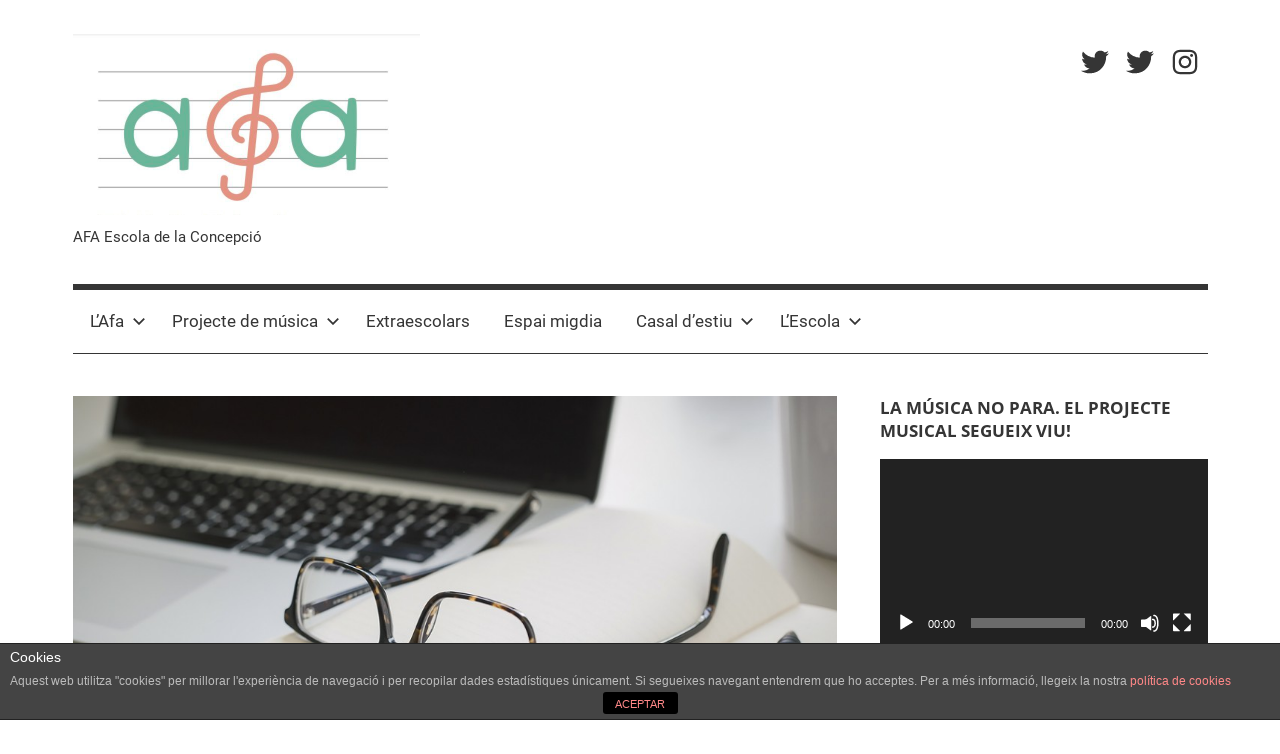

--- FILE ---
content_type: text/html; charset=UTF-8
request_url: https://escolaconcepcio.com/2017/10/02/assemblea-general-de-lampa/
body_size: 8130
content:
<!DOCTYPE html>
<html lang="ca">

<head> <script type="text/javascript">if(!gform){document.addEventListener("gform_main_scripts_loaded",function(){gform.scriptsLoaded=!0}),window.addEventListener("DOMContentLoaded",function(){gform.domLoaded=!0});var gform={domLoaded:!1,scriptsLoaded:!1,initializeOnLoaded:function(o){gform.domLoaded&&gform.scriptsLoaded?o():!gform.domLoaded&&gform.scriptsLoaded?window.addEventListener("DOMContentLoaded",o):document.addEventListener("gform_main_scripts_loaded",o)},hooks:{action:{},filter:{}},addAction:function(o,n,r,t){gform.addHook("action",o,n,r,t)},addFilter:function(o,n,r,t){gform.addHook("filter",o,n,r,t)},doAction:function(o){gform.doHook("action",o,arguments)},applyFilters:function(o){return gform.doHook("filter",o,arguments)},removeAction:function(o,n){gform.removeHook("action",o,n)},removeFilter:function(o,n,r){gform.removeHook("filter",o,n,r)},addHook:function(o,n,r,t,i){null==gform.hooks[o][n]&&(gform.hooks[o][n]=[]);var e=gform.hooks[o][n];null==i&&(i=n+"_"+e.length),null==t&&(t=10),gform.hooks[o][n].push({tag:i,callable:r,priority:t})},doHook:function(o,n,r){if(r=Array.prototype.slice.call(r,1),null!=gform.hooks[o][n]){var t,i=gform.hooks[o][n];i.sort(function(o,n){return o.priority-n.priority});for(var e=0;e<i.length;e++)"function"!=typeof(t=i[e].callable)&&(t=window[t]),"action"==o?t.apply(null,r):r[0]=t.apply(null,r)}if("filter"==o)return r[0]},removeHook:function(o,n,r,t){if(null!=gform.hooks[o][n])for(var i=gform.hooks[o][n],e=i.length-1;0<=e;e--)null!=t&&t!=i[e].tag||null!=r&&r!=i[e].priority||i.splice(e,1)}}}</script>
<meta charset="UTF-8">
<meta name="viewport" content="width=device-width, initial-scale=1">
<link rel="profile" href="http://gmpg.org/xfn/11">

<title>Assemblea general de l&#8217;AMPA &#8211; Afa Escola de la Concepció</title>
<meta name='robots' content='max-image-preview:large' />
<link rel='dns-prefetch' href='//s.w.org' />
<link rel="alternate" type="application/rss+xml" title="Afa Escola de la Concepció &raquo; canal d&#039;informació" href="https://escolaconcepcio.com/feed/" />
<link rel="alternate" type="application/rss+xml" title="Afa Escola de la Concepció &raquo; Canal dels comentaris" href="https://escolaconcepcio.com/comments/feed/" />
<link rel="alternate" type="application/rss+xml" title="Afa Escola de la Concepció &raquo; Assemblea general de l&#8217;AMPA Canal dels comentaris" href="https://escolaconcepcio.com/2017/10/02/assemblea-general-de-lampa/feed/" />
		<script type="text/javascript">
			window._wpemojiSettings = {"baseUrl":"https:\/\/s.w.org\/images\/core\/emoji\/13.0.1\/72x72\/","ext":".png","svgUrl":"https:\/\/s.w.org\/images\/core\/emoji\/13.0.1\/svg\/","svgExt":".svg","source":{"concatemoji":"https:\/\/escolaconcepcio.com\/ampa\/wp-includes\/js\/wp-emoji-release.min.js?ver=5.7.2"}};
			!function(e,a,t){var n,r,o,i=a.createElement("canvas"),p=i.getContext&&i.getContext("2d");function s(e,t){var a=String.fromCharCode;p.clearRect(0,0,i.width,i.height),p.fillText(a.apply(this,e),0,0);e=i.toDataURL();return p.clearRect(0,0,i.width,i.height),p.fillText(a.apply(this,t),0,0),e===i.toDataURL()}function c(e){var t=a.createElement("script");t.src=e,t.defer=t.type="text/javascript",a.getElementsByTagName("head")[0].appendChild(t)}for(o=Array("flag","emoji"),t.supports={everything:!0,everythingExceptFlag:!0},r=0;r<o.length;r++)t.supports[o[r]]=function(e){if(!p||!p.fillText)return!1;switch(p.textBaseline="top",p.font="600 32px Arial",e){case"flag":return s([127987,65039,8205,9895,65039],[127987,65039,8203,9895,65039])?!1:!s([55356,56826,55356,56819],[55356,56826,8203,55356,56819])&&!s([55356,57332,56128,56423,56128,56418,56128,56421,56128,56430,56128,56423,56128,56447],[55356,57332,8203,56128,56423,8203,56128,56418,8203,56128,56421,8203,56128,56430,8203,56128,56423,8203,56128,56447]);case"emoji":return!s([55357,56424,8205,55356,57212],[55357,56424,8203,55356,57212])}return!1}(o[r]),t.supports.everything=t.supports.everything&&t.supports[o[r]],"flag"!==o[r]&&(t.supports.everythingExceptFlag=t.supports.everythingExceptFlag&&t.supports[o[r]]);t.supports.everythingExceptFlag=t.supports.everythingExceptFlag&&!t.supports.flag,t.DOMReady=!1,t.readyCallback=function(){t.DOMReady=!0},t.supports.everything||(n=function(){t.readyCallback()},a.addEventListener?(a.addEventListener("DOMContentLoaded",n,!1),e.addEventListener("load",n,!1)):(e.attachEvent("onload",n),a.attachEvent("onreadystatechange",function(){"complete"===a.readyState&&t.readyCallback()})),(n=t.source||{}).concatemoji?c(n.concatemoji):n.wpemoji&&n.twemoji&&(c(n.twemoji),c(n.wpemoji)))}(window,document,window._wpemojiSettings);
		</script>
		<style type="text/css">
img.wp-smiley,
img.emoji {
	display: inline !important;
	border: none !important;
	box-shadow: none !important;
	height: 1em !important;
	width: 1em !important;
	margin: 0 .07em !important;
	vertical-align: -0.1em !important;
	background: none !important;
	padding: 0 !important;
}
</style>
	<link rel='stylesheet' id='mercia-theme-fonts-css'  href='https://escolaconcepcio.com/ampa/wp-content/fonts/e405e186c8a28cef328302eed81ca49b.css?ver=20201110' type='text/css' media='all' />
<link rel='stylesheet' id='sbi_styles-css'  href='https://escolaconcepcio.com/ampa/wp-content/plugins/instagram-feed/css/sbi-styles.min.css?ver=6.0.3' type='text/css' media='all' />
<link rel='stylesheet' id='wp-block-library-css'  href='https://escolaconcepcio.com/ampa/wp-includes/css/dist/block-library/style.min.css?ver=5.7.2' type='text/css' media='all' />
<link rel='stylesheet' id='front-estilos-css'  href='https://escolaconcepcio.com/ampa/wp-content/plugins/asesor-cookies-para-la-ley-en-espana/html/front/estilos.css?ver=5.7.2' type='text/css' media='all' />
<link rel='stylesheet' id='bc_category_widget_style-css'  href='https://escolaconcepcio.com/ampa/wp-content/plugins/category-widget/assets/css/bc_cw_style.css?ver=5.7.2' type='text/css' media='all' />
<link rel='stylesheet' id='ctf_styles-css'  href='https://escolaconcepcio.com/ampa/wp-content/plugins/custom-twitter-feeds/css/ctf-styles.min.css?ver=1.8.4' type='text/css' media='all' />
<link rel='stylesheet' id='mercia-stylesheet-css'  href='https://escolaconcepcio.com/ampa/wp-content/themes/mercia/style.css?ver=1.9.8' type='text/css' media='all' />
<style id='mercia-stylesheet-inline-css' type='text/css'>
.site-title { position: absolute; clip: rect(1px, 1px, 1px, 1px); width: 1px; height: 1px; overflow: hidden; }
.site-branding .custom-logo { width: 347px; }
</style>
<link rel='stylesheet' id='tablepress-default-css'  href='https://escolaconcepcio.com/ampa/wp-content/plugins/tablepress/css/default.min.css?ver=1.13' type='text/css' media='all' />
<script type='text/javascript' src='https://escolaconcepcio.com/ampa/wp-includes/js/jquery/jquery.min.js?ver=3.5.1' id='jquery-core-js'></script>
<script type='text/javascript' src='https://escolaconcepcio.com/ampa/wp-includes/js/jquery/jquery-migrate.min.js?ver=3.3.2' id='jquery-migrate-js'></script>
<script type='text/javascript' id='front-principal-js-extra'>
/* <![CDATA[ */
var cdp_cookies_info = {"url_plugin":"https:\/\/escolaconcepcio.com\/ampa\/wp-content\/plugins\/asesor-cookies-para-la-ley-en-espana\/plugin.php","url_admin_ajax":"https:\/\/escolaconcepcio.com\/ampa\/wp-admin\/admin-ajax.php"};
/* ]]> */
</script>
<script type='text/javascript' src='https://escolaconcepcio.com/ampa/wp-content/plugins/asesor-cookies-para-la-ley-en-espana/html/front/principal.js?ver=5.7.2' id='front-principal-js'></script>
<script type='text/javascript' src='https://escolaconcepcio.com/ampa/wp-content/themes/mercia/assets/js/svgxuse.min.js?ver=1.2.6' id='svgxuse-js'></script>
<link rel="https://api.w.org/" href="https://escolaconcepcio.com/wp-json/" /><link rel="alternate" type="application/json" href="https://escolaconcepcio.com/wp-json/wp/v2/posts/1956" /><link rel="EditURI" type="application/rsd+xml" title="RSD" href="https://escolaconcepcio.com/ampa/xmlrpc.php?rsd" />
<link rel="wlwmanifest" type="application/wlwmanifest+xml" href="https://escolaconcepcio.com/ampa/wp-includes/wlwmanifest.xml" /> 
<meta name="generator" content="WordPress 5.7.2" />
<link rel="canonical" href="https://escolaconcepcio.com/2017/10/02/assemblea-general-de-lampa/" />
<link rel='shortlink' href='https://escolaconcepcio.com/?p=1956' />
<link rel="alternate" type="application/json+oembed" href="https://escolaconcepcio.com/wp-json/oembed/1.0/embed?url=https%3A%2F%2Fescolaconcepcio.com%2F2017%2F10%2F02%2Fassemblea-general-de-lampa%2F" />
<link rel="alternate" type="text/xml+oembed" href="https://escolaconcepcio.com/wp-json/oembed/1.0/embed?url=https%3A%2F%2Fescolaconcepcio.com%2F2017%2F10%2F02%2Fassemblea-general-de-lampa%2F&#038;format=xml" />
<link rel="pingback" href="https://escolaconcepcio.com/ampa/xmlrpc.php">
<link rel="icon" href="https://escolaconcepcio.com/ampa/wp-content/uploads/2022/01/cropped-FJdTfaTWYAAjNe--32x32.jpeg" sizes="32x32" />
<link rel="icon" href="https://escolaconcepcio.com/ampa/wp-content/uploads/2022/01/cropped-FJdTfaTWYAAjNe--192x192.jpeg" sizes="192x192" />
<link rel="apple-touch-icon" href="https://escolaconcepcio.com/ampa/wp-content/uploads/2022/01/cropped-FJdTfaTWYAAjNe--180x180.jpeg" />
<meta name="msapplication-TileImage" content="https://escolaconcepcio.com/ampa/wp-content/uploads/2022/01/cropped-FJdTfaTWYAAjNe--270x270.jpeg" />
</head>

<body class="post-template-default single single-post postid-1956 single-format-standard wp-custom-logo wp-embed-responsive date-hidden author-hidden">

	<a class="skip-link screen-reader-text" href="#content">Vés al contingut</a>

	
	
	<div id="page" class="hfeed site">

		
		
		<header id="masthead" class="site-header clearfix" role="banner">

			<div class="header-main container clearfix">

				<div id="logo" class="site-branding clearfix">

					<a href="https://escolaconcepcio.com/" class="custom-logo-link" rel="home"><img width="694" height="362" src="https://escolaconcepcio.com/ampa/wp-content/uploads/2022/01/cropped-FJdTfaTWYAAjNe-1-1.jpeg" class="custom-logo" alt="Afa Escola Concepció" srcset="https://escolaconcepcio.com/ampa/wp-content/uploads/2022/01/cropped-FJdTfaTWYAAjNe-1-1.jpeg 694w, https://escolaconcepcio.com/ampa/wp-content/uploads/2022/01/cropped-FJdTfaTWYAAjNe-1-1-300x156.jpeg 300w" sizes="(max-width: 694px) 100vw, 694px" /></a>					
			<p class="site-title"><a href="https://escolaconcepcio.com/" rel="home">Afa Escola de la Concepció</a></p>

							
			<p class="site-description">AFA Escola de la Concepció</p>

		
				</div><!-- .site-branding -->

				
	<div id="header-social-icons" class="header-social-menu mercia-social-menu clearfix">

		<ul id="menu-icones-socials" class="social-icons-menu"><li id="menu-item-3224" class="menu-item menu-item-type-custom menu-item-object-custom menu-item-3224"><a target="_blank" rel="noopener" href="https://twitter.com/afaconcepcio"><span class="screen-reader-text">Twitter Afa</span><svg class="icon icon-twitter" aria-hidden="true" role="img"> <use xlink:href="https://escolaconcepcio.com/ampa/wp-content/themes/mercia/assets/icons/social-icons.svg#icon-twitter"></use> </svg></a></li>
<li id="menu-item-3225" class="menu-item menu-item-type-custom menu-item-object-custom menu-item-3225"><a target="_blank" rel="noopener" href="https://twitter.com/esconcepcio"><span class="screen-reader-text">Twitter Escola</span><svg class="icon icon-twitter" aria-hidden="true" role="img"> <use xlink:href="https://escolaconcepcio.com/ampa/wp-content/themes/mercia/assets/icons/social-icons.svg#icon-twitter"></use> </svg></a></li>
<li id="menu-item-3226" class="menu-item menu-item-type-custom menu-item-object-custom menu-item-3226"><a target="_blank" rel="noopener" href="https://www.instagram.com/laconcepciobigbands/"><span class="screen-reader-text">Instagram</span><svg class="icon icon-instagram" aria-hidden="true" role="img"> <use xlink:href="https://escolaconcepcio.com/ampa/wp-content/themes/mercia/assets/icons/social-icons.svg#icon-instagram"></use> </svg></a></li>
</ul>
	</div>


			</div><!-- .header-main -->

			

	<div id="main-navigation-wrap" class="primary-navigation-wrap">

		
		<button class="primary-menu-toggle menu-toggle" aria-controls="primary-menu" aria-expanded="false" >
			<svg class="icon icon-menu" aria-hidden="true" role="img"> <use xlink:href="https://escolaconcepcio.com/ampa/wp-content/themes/mercia/assets/icons/genericons-neue.svg#menu"></use> </svg><svg class="icon icon-close" aria-hidden="true" role="img"> <use xlink:href="https://escolaconcepcio.com/ampa/wp-content/themes/mercia/assets/icons/genericons-neue.svg#close"></use> </svg>			<span class="menu-toggle-text">Menú</span>
		</button>

		<div class="primary-navigation">

			<nav id="site-navigation" class="main-navigation" role="navigation"  aria-label="Primary Menu">

				<ul id="primary-menu" class="menu"><li id="menu-item-257" class="menu-item menu-item-type-custom menu-item-object-custom menu-item-has-children menu-item-257"><a href="#">L&#8217;Afa<svg class="icon icon-expand" aria-hidden="true" role="img"> <use xlink:href="https://escolaconcepcio.com/ampa/wp-content/themes/mercia/assets/icons/genericons-neue.svg#expand"></use> </svg></a>
<ul class="sub-menu">
	<li id="menu-item-258" class="menu-item menu-item-type-post_type menu-item-object-page menu-item-258"><a href="https://escolaconcepcio.com/qui-som/">Qui som</a></li>
	<li id="menu-item-272" class="menu-item menu-item-type-post_type menu-item-object-page menu-item-272"><a href="https://escolaconcepcio.com/la-junta/">La junta</a></li>
	<li id="menu-item-290" class="menu-item menu-item-type-post_type menu-item-object-page menu-item-290"><a href="https://escolaconcepcio.com/comissions/">Comissions</a></li>
	<li id="menu-item-584" class="menu-item menu-item-type-post_type menu-item-object-page menu-item-584"><a href="https://escolaconcepcio.com/consell-escolar/">Consell Escolar</a></li>
</ul>
</li>
<li id="menu-item-28" class="menu-item menu-item-type-custom menu-item-object-custom menu-item-has-children menu-item-28"><a href="#">Projecte de música<svg class="icon icon-expand" aria-hidden="true" role="img"> <use xlink:href="https://escolaconcepcio.com/ampa/wp-content/themes/mercia/assets/icons/genericons-neue.svg#expand"></use> </svg></a>
<ul class="sub-menu">
	<li id="menu-item-27" class="menu-item menu-item-type-post_type menu-item-object-page menu-item-27"><a href="https://escolaconcepcio.com/que-es/">El projecte</a></li>
	<li id="menu-item-24" class="menu-item menu-item-type-post_type menu-item-object-page menu-item-24"><a href="https://escolaconcepcio.com/manifest/">Manifest</a></li>
	<li id="menu-item-464" class="menu-item menu-item-type-post_type menu-item-object-page menu-item-464"><a href="https://escolaconcepcio.com/les-big-bands/">Les big bands</a></li>
	<li id="menu-item-26" class="menu-item menu-item-type-post_type menu-item-object-page menu-item-26"><a href="https://escolaconcepcio.com/premi-patxin/">Premi Patxín</a></li>
	<li id="menu-item-22" class="menu-item menu-item-type-post_type menu-item-object-page menu-item-22"><a href="https://escolaconcepcio.com/asseguranca-instruments/">Assegurança d’instruments</a></li>
</ul>
</li>
<li id="menu-item-46" class="menu-item menu-item-type-post_type menu-item-object-page menu-item-46"><a href="https://escolaconcepcio.com/activitats2324/">Extraescolars</a></li>
<li id="menu-item-193" class="menu-item menu-item-type-post_type menu-item-object-page menu-item-193"><a href="https://escolaconcepcio.com/espai_migdia/">Espai migdia</a></li>
<li id="menu-item-4387" class="menu-item menu-item-type-post_type menu-item-object-page menu-item-has-children menu-item-4387"><a href="https://escolaconcepcio.com/casal-destiu/">Casal d’estiu<svg class="icon icon-expand" aria-hidden="true" role="img"> <use xlink:href="https://escolaconcepcio.com/ampa/wp-content/themes/mercia/assets/icons/genericons-neue.svg#expand"></use> </svg></a>
<ul class="sub-menu">
	<li id="menu-item-5069" class="menu-item menu-item-type-post_type menu-item-object-page menu-item-5069"><a href="https://escolaconcepcio.com/casal-destiu-2025/">Casal d’estiu 2025</a></li>
</ul>
</li>
<li id="menu-item-298" class="menu-item menu-item-type-custom menu-item-object-custom menu-item-has-children menu-item-298"><a target="_blank" rel="noopener" href="http://agora.xtec.cat/escoladelaconcepcio/">L&#8217;Escola<svg class="icon icon-expand" aria-hidden="true" role="img"> <use xlink:href="https://escolaconcepcio.com/ampa/wp-content/themes/mercia/assets/icons/genericons-neue.svg#expand"></use> </svg></a>
<ul class="sub-menu">
	<li id="menu-item-387" class="menu-item menu-item-type-taxonomy menu-item-object-category menu-item-387"><a href="https://escolaconcepcio.com/categoria/actualitat/">Actualitat</a></li>
	<li id="menu-item-4509" class="menu-item menu-item-type-post_type menu-item-object-page menu-item-4509"><a href="https://escolaconcepcio.com/projecte-padrins-i-fillols/">Projecte padrins i fillols</a></li>
	<li id="menu-item-4516" class="menu-item menu-item-type-post_type menu-item-object-page menu-item-4516"><a href="https://escolaconcepcio.com/projectes-transversals/">Projectes transversals</a></li>
</ul>
</li>
</ul>			</nav><!-- #site-navigation -->

		</div><!-- .primary-navigation -->

	</div>



		</header><!-- #masthead -->

		
		
	<div id="content" class="site-content container clearfix">

		<section id="primary" class="content-single">
			<main id="main" class="site-main" role="main">

				
<article id="post-1956" class="post-1956 post type-post status-publish format-standard has-post-thumbnail hentry category-agenda category-general category-lampa-informa tag-assemblea-ampa tag-escola-publica tag-junta-de-lampa">

	<section class="single-header">

		

			<div class="post-image">
				<img width="786" height="525" src="https://escolaconcepcio.com/ampa/wp-content/uploads/2017/10/Reunió-AMPA-17-oct.jpg" class="attachment-post-thumbnail size-post-thumbnail wp-post-image" alt="" loading="lazy" srcset="https://escolaconcepcio.com/ampa/wp-content/uploads/2017/10/Reunió-AMPA-17-oct.jpg 1078w, https://escolaconcepcio.com/ampa/wp-content/uploads/2017/10/Reunió-AMPA-17-oct-300x200.jpg 300w, https://escolaconcepcio.com/ampa/wp-content/uploads/2017/10/Reunió-AMPA-17-oct-1024x684.jpg 1024w" sizes="(max-width: 786px) 100vw, 786px" />			</div>

		
<header class="entry-header">

	<h1 class="entry-title">Assemblea general de l&#8217;AMPA</h1>
	<div class="entry-meta"><span class="meta-date"><svg class="icon icon-time" aria-hidden="true" role="img"> <use xlink:href="https://escolaconcepcio.com/ampa/wp-content/themes/mercia/assets/icons/genericons-neue.svg#time"></use> </svg><a href="https://escolaconcepcio.com/2017/10/02/assemblea-general-de-lampa/" title="19:25" rel="bookmark"><time class="entry-date published updated" datetime="2017-10-02T19:25:51+02:00">2 d&#039;octubre de 2017</time></a></span><span class="meta-author"> <svg class="icon icon-user" aria-hidden="true" role="img"> <use xlink:href="https://escolaconcepcio.com/ampa/wp-content/themes/mercia/assets/icons/genericons-neue.svg#user"></use> </svg><span class="author vcard"><a class="url fn n" href="https://escolaconcepcio.com/author/admin/" title="Mostra totes les entrades de admin" rel="author">admin</a></span></span><span class="meta-category"> <svg class="icon icon-category" aria-hidden="true" role="img"> <use xlink:href="https://escolaconcepcio.com/ampa/wp-content/themes/mercia/assets/icons/genericons-neue.svg#category"></use> </svg><a href="https://escolaconcepcio.com/categoria/agenda/" rel="category tag">Agenda</a>, <a href="https://escolaconcepcio.com/categoria/general/" rel="category tag">General</a>, <a href="https://escolaconcepcio.com/categoria/lampa-informa/" rel="category tag">L'Ampa informa</a></span></div>
</header><!-- .entry-header -->

	</section>

	<section id="primary" class="single-content">

		
<article class="post-content">

	<div class="entry-content clearfix">

		<p>Benvolgudes famílies,</p>
<p>Us convoquem a l&#8217;Assemblea general de l&#8217;AMPA del proper 17 d&#8217;octubre a les 18:00 h al menjador de l&#8217;escola. És important la vostra assistència.</p>
<p>(Hi haurà servei d&#8217;acollida.)</p>
<p>&nbsp;</p>

		
	</div><!-- .entry-content -->

	<footer class="entry-footer">

		
			<div class="entry-tags clearfix">
				<svg class="icon icon-tag" aria-hidden="true" role="img"> <use xlink:href="https://escolaconcepcio.com/ampa/wp-content/themes/mercia/assets/icons/genericons-neue.svg#tag"></use> </svg>				<span class="meta-tags">
					<a href="https://escolaconcepcio.com/etiqueta/assemblea-ampa/" rel="tag">Assemblea Ampa</a><a href="https://escolaconcepcio.com/etiqueta/escola-publica/" rel="tag">Escola Pública</a><a href="https://escolaconcepcio.com/etiqueta/junta-de-lampa/" rel="tag">Junta de l'AMPA</a>				</span>
			</div><!-- .entry-tags -->

						
	<nav class="navigation post-navigation" role="navigation" aria-label="Entrades">
		<h2 class="screen-reader-text">Navegació d&#039;entrades</h2>
		<div class="nav-links"><div class="nav-previous"><a href="https://escolaconcepcio.com/2017/09/20/comunicat-de-la-fapac/" rel="prev"><span class="nav-link-text">Entrada anterior</span><h3 class="entry-title">Comunicat de la FAPAC</h3></a></div><div class="nav-next"><a href="https://escolaconcepcio.com/2017/10/04/menu-doctubre-2017/" rel="next"><span class="nav-link-text">Entrada següent</span><h3 class="entry-title">Menú d&#8217;octubre 2017</h3></a></div></div>
	</nav>
	</footer><!-- .entry-footer -->

</article>

<div id="comments" class="comments-area">

	
	
	
	
</div><!-- #comments -->

	</section>

	
	<section id="secondary" class="sidebar widget-area clearfix" role="complementary">

		<section id="media_video-3" class="widget widget_media_video"><h4 class="widget-title">La música no para. El projecte musical segueix viu!</h4><div style="width:100%;" class="wp-video"><!--[if lt IE 9]><script>document.createElement('video');</script><![endif]-->
<video class="wp-video-shortcode" id="video-1956-1" preload="metadata" controls="controls"><source type="video/youtube" src="https://youtu.be/YluQ13JAn9I?_=1" /><a href="https://youtu.be/YluQ13JAn9I">https://youtu.be/YluQ13JAn9I</a></video></div></section>
		<section id="recent-posts-6" class="widget widget_recent_entries">
		<h4 class="widget-title">Notícies més recents</h4>
		<ul>
											<li>
					<a href="https://escolaconcepcio.com/2023/09/24/el-premi-patxin-omple-de-musica-la-superilla-de-leixample/">El Premi Patxín omple de música la Superilla de l&#8217;Eixample</a>
									</li>
											<li>
					<a href="https://escolaconcepcio.com/2023/05/01/casal-destiu/">Casal d&#8217;estiu</a>
									</li>
											<li>
					<a href="https://escolaconcepcio.com/2022/03/01/beteve-visita-la-rua-musical-de-lescola/">Betevé visita la rua musical de l&#8217;escola</a>
									</li>
											<li>
					<a href="https://escolaconcepcio.com/2022/02/24/aquest-divendres-celebrem-carnestoltes-i-tallem-el-carrer-bruc-thi-esperem/">Aquest divendres celebrem carnestoltes i tallem el carrer Bruc. T’hi esperem!</a>
									</li>
											<li>
					<a href="https://escolaconcepcio.com/2022/01/31/lescola-tindra-un-pati-mes-verd-i-inclusiu-al-setembre/">L&#8217;escola tindrà un pati més verd i inclusiu al setembre</a>
									</li>
					</ul>

		</section><section id="custom-twitter-feeds-widget-3" class="widget widget_custom-twitter-feeds-widget"><h4 class="widget-title">Segueix-nos en twitter</h4><div id="ctf" class="ctf" data-ctfshortcode="{}"><div class="ctf-error"><div class="ctf-error-user"></div></div></div>
<div id="ctf" class="ctf" data-ctfshortcode="{&quot;screenname&quot;: &quot;@esconcepcio&quot;}"><div class="ctf-error"><div class="ctf-error-user"></div></div></div>
</section>
	</section><!-- #secondary -->


</article>

			</main><!-- #main -->
		</section><!-- #primary -->

	</div><!-- #content -->


	
	<div id="footer" class="footer-wrap">

		<footer id="colophon" class="site-footer container clearfix" role="contentinfo">

			
			<div id="footer-line" class="site-info">
								
		<span class="credit-link">
			WordPress Theme: Mercia by <a href="https://themezee.com/" target="_blank" rel="nofollow">ThemeZee</a>.		</span>

					</div><!-- .site-info -->

		</footer><!-- #colophon -->

	</div>

</div><!-- #page -->

<!-- HTML del pié de página -->
<div class="cdp-cookies-alerta  cdp-solapa-ocultar cdp-cookies-textos-izq cdp-cookies-tema-gris">
	<div class="cdp-cookies-texto">
		<h4>Cookies</h4><p style="font-size:12px !important;line-height:12px !important">Aquest web utilitza "cookies" per millorar l'experiència de navegació i per recopilar dades estadístiques únicament. Si segueixes navegant entendrem que ho acceptes. Per a més informació, llegeix la nostra <a href="https://escolaconcepcio.com/ampa/politica-de-cookies/" style="font-size:12px !important;line-height:12px !important">política de cookies</a></p>
		<a href="javascript:;" class="cdp-cookies-boton-cerrar">ACEPTAR</a> 
	</div>
	<a class="cdp-cookies-solapa">Aviso de cookies</a>
</div>
 <!-- Instagram Feed JS -->
<script type="text/javascript">
var sbiajaxurl = "https://escolaconcepcio.com/ampa/wp-admin/admin-ajax.php";
</script>
<link rel='stylesheet' id='mediaelement-css'  href='https://escolaconcepcio.com/ampa/wp-includes/js/mediaelement/mediaelementplayer-legacy.min.css?ver=4.2.16' type='text/css' media='all' />
<link rel='stylesheet' id='wp-mediaelement-css'  href='https://escolaconcepcio.com/ampa/wp-includes/js/mediaelement/wp-mediaelement.min.css?ver=5.7.2' type='text/css' media='all' />
<script type='text/javascript' id='mercia-navigation-js-extra'>
/* <![CDATA[ */
var merciaScreenReaderText = {"expand":"Expand child menu","collapse":"Collapse child menu","icon":"<svg class=\"icon icon-expand\" aria-hidden=\"true\" role=\"img\"> <use xlink:href=\"https:\/\/escolaconcepcio.com\/ampa\/wp-content\/themes\/mercia\/assets\/icons\/genericons-neue.svg#expand\"><\/use> <\/svg>"};
/* ]]> */
</script>
<script type='text/javascript' src='https://escolaconcepcio.com/ampa/wp-content/themes/mercia/assets/js/navigation.min.js?ver=20211104' id='mercia-navigation-js'></script>
<script type='text/javascript' src='https://escolaconcepcio.com/ampa/wp-includes/js/wp-embed.min.js?ver=5.7.2' id='wp-embed-js'></script>
<script type='text/javascript' id='mediaelement-core-js-before'>
var mejsL10n = {"language":"ca","strings":{"mejs.download-file":"Baixa el fitxer","mejs.install-flash":"Esteu utilitzant un navegador que no t\u00e9 Flash actiu o instal\u00b7lat. Activeu el component del reproductor Flash o descarregueu l'\u00faltima versi\u00f3 des de https:\/\/get.adobe.com\/flashplayer\/","mejs.fullscreen":"Pantalla completa","mejs.play":"Reprodueix","mejs.pause":"Pausa","mejs.time-slider":"Control de temps","mejs.time-help-text":"Feu servir les tecles de fletxa esquerra\/dreta per avan\u00e7ar un segon, i les tecles de fletxa cap amunt\/cap avall per avan\u00e7ar deu segons.","mejs.live-broadcast":"Transmissi\u00f3 en directe","mejs.volume-help-text":"Fe servir les tecles de fletxa cap amunt\/cap avall per incrementar o disminuir el volum.","mejs.unmute":"Activa el so","mejs.mute":"Desactiva el so","mejs.volume-slider":"Control de volum","mejs.video-player":"Reproductor de v\u00eddeo","mejs.audio-player":"Reproductor d'\u00e0udio","mejs.captions-subtitles":"T\u00edtols\/subt\u00edtols","mejs.captions-chapters":"Cap\u00edtols","mejs.none":"Cap","mejs.afrikaans":"Afrikaans","mejs.albanian":"Alban\u00e8s","mejs.arabic":"\u00c0rab","mejs.belarusian":"Bielor\u00fas","mejs.bulgarian":"B\u00falgar","mejs.catalan":"Catal\u00e0","mejs.chinese":"Xin\u00e8s","mejs.chinese-simplified":"Xin\u00e8s (simplificat)","mejs.chinese-traditional":"Xin\u00e8s (tradicional)","mejs.croatian":"Croat","mejs.czech":"Txec","mejs.danish":"Dan\u00e8s","mejs.dutch":"Neerland\u00e8s","mejs.english":"Angl\u00e8s","mejs.estonian":"Estoni\u00e0","mejs.filipino":"Filip\u00ed","mejs.finnish":"Fin\u00e8s","mejs.french":"Franc\u00e8s","mejs.galician":"Gallec","mejs.german":"Alemany","mejs.greek":"Grec","mejs.haitian-creole":"Crioll haiti\u00e0","mejs.hebrew":"Hebreu","mejs.hindi":"Hindi","mejs.hungarian":"Hongar\u00e8s","mejs.icelandic":"Island\u00e8s","mejs.indonesian":"Indonesi","mejs.irish":"Irland\u00e8s","mejs.italian":"Itali\u00e0","mejs.japanese":"Japon\u00e8s","mejs.korean":"Core\u00e0","mejs.latvian":"Let\u00f3","mejs.lithuanian":"Litu\u00e0","mejs.macedonian":"Macedoni","mejs.malay":"Malai","mejs.maltese":"Malt\u00e8s","mejs.norwegian":"Noruec","mejs.persian":"Persa","mejs.polish":"Polon\u00e8s","mejs.portuguese":"Portugu\u00e8s","mejs.romanian":"Roman\u00e8s","mejs.russian":"Rus","mejs.serbian":"Serbi","mejs.slovak":"Eslovac","mejs.slovenian":"Eslov\u00e8","mejs.spanish":"Espanyol","mejs.swahili":"Suahili","mejs.swedish":"Suec","mejs.tagalog":"Tagal","mejs.thai":"Tailand\u00e8s","mejs.turkish":"Turc","mejs.ukrainian":"Ucra\u00efn\u00e8s","mejs.vietnamese":"Vietnamita","mejs.welsh":"Gal\u00b7l\u00e8s","mejs.yiddish":"Jiddisch"}};
</script>
<script type='text/javascript' src='https://escolaconcepcio.com/ampa/wp-includes/js/mediaelement/mediaelement-and-player.min.js?ver=4.2.16' id='mediaelement-core-js'></script>
<script type='text/javascript' src='https://escolaconcepcio.com/ampa/wp-includes/js/mediaelement/mediaelement-migrate.min.js?ver=5.7.2' id='mediaelement-migrate-js'></script>
<script type='text/javascript' id='mediaelement-js-extra'>
/* <![CDATA[ */
var _wpmejsSettings = {"pluginPath":"\/ampa\/wp-includes\/js\/mediaelement\/","classPrefix":"mejs-","stretching":"responsive"};
/* ]]> */
</script>
<script type='text/javascript' src='https://escolaconcepcio.com/ampa/wp-includes/js/mediaelement/wp-mediaelement.min.js?ver=5.7.2' id='wp-mediaelement-js'></script>
<script type='text/javascript' src='https://escolaconcepcio.com/ampa/wp-includes/js/mediaelement/renderers/vimeo.min.js?ver=4.2.16' id='mediaelement-vimeo-js'></script>
<script type='text/javascript' id='ctf_scripts-js-extra'>
/* <![CDATA[ */
var ctf = {"ajax_url":"https:\/\/escolaconcepcio.com\/ampa\/wp-admin\/admin-ajax.php"};
/* ]]> */
</script>
<script type='text/javascript' src='https://escolaconcepcio.com/ampa/wp-content/plugins/custom-twitter-feeds/js/ctf-scripts.min.js?ver=1.8.4' id='ctf_scripts-js'></script>

</body>
</html>


<!-- Page supported by LiteSpeed Cache 6.5.0.2 on 2026-01-16 18:36:30 -->

--- FILE ---
content_type: text/javascript
request_url: https://escolaconcepcio.com/ampa/wp-content/themes/mercia/assets/js/navigation.min.js?ver=20211104
body_size: 1549
content:
!function(){function e(e,t){var n,e=document.querySelector(e),r=document.querySelector(t);null!==r&&(null!==(n=e.querySelector(".menu-toggle"))&&(n.setAttribute("aria-expanded","false"),n.addEventListener("click",function(){r.classList.toggle("toggled-on"),n.setAttribute("aria-expanded",r.classList.contains("toggled-on"))})),r.querySelectorAll(".menu-item-has-children > a, .page_item_has_children > a").forEach(function(e){e.after(function(){var e=document.createElement("button");e.classList.add("dropdown-toggle"),e.setAttribute("aria-expanded","false");var t=(new DOMParser).parseFromString(merciaScreenReaderText.icon,"text/html").body.firstElementChild;return e.appendChild(t),(t=document.createElement("span")).classList.add("screen-reader-text"),t.textContent=merciaScreenReaderText.expand,e.appendChild(t),e.cloneNode(!0)}())}),r.querySelectorAll(".current-menu-ancestor > button").forEach(function(e){e.classList.add("toggled-on"),e.setAttribute("aria-expanded","true"),e.querySelector(".screen-reader-text").textContent=merciaScreenReaderText.collapse}),r.querySelectorAll(".current-menu-ancestor > .sub-menu").forEach(function(e){e.classList.add("toggled-on")}),r.querySelectorAll(".dropdown-toggle").forEach(function(e){e.addEventListener("click",function(){e.classList.toggle("toggled-on"),e.setAttribute("aria-expanded",e.classList.contains("toggled-on")),e.querySelector(".screen-reader-text").textContent=e.classList.contains("toggled-on")?merciaScreenReaderText.collapse:merciaScreenReaderText.expand,e.nextElementSibling.classList.toggle("toggled-on")})}))}document.addEventListener("DOMContentLoaded",function(){e(".primary-navigation-wrap",".main-navigation"),e(".header-bar",".top-navigation")})}();